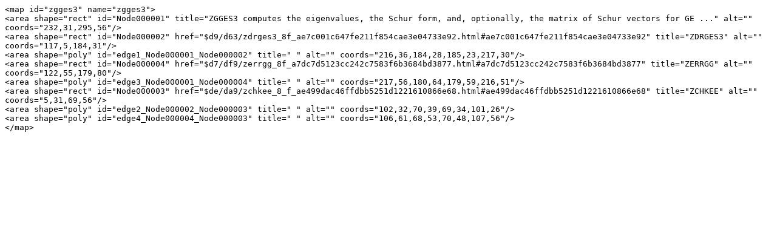

--- FILE ---
content_type: text/plain; charset=UTF-8
request_url: https://www.netlib.org/lapack/explore-html/d2/da2/group__gges3_ga133c7c3d53d64b645d8c4da42f15a4e9_ga133c7c3d53d64b645d8c4da42f15a4e9_icgraph.map
body_size: 1079
content:
<map id="zgges3" name="zgges3">
<area shape="rect" id="Node000001" title="ZGGES3 computes the eigenvalues, the Schur form, and, optionally, the matrix of Schur vectors for GE ..." alt="" coords="232,31,295,56"/>
<area shape="rect" id="Node000002" href="$d9/d63/zdrges3_8f_ae7c001c647fe211f854cae3e04733e92.html#ae7c001c647fe211f854cae3e04733e92" title="ZDRGES3" alt="" coords="117,5,184,31"/>
<area shape="poly" id="edge1_Node000001_Node000002" title=" " alt="" coords="216,36,184,28,185,23,217,30"/>
<area shape="rect" id="Node000004" href="$d7/df9/zerrgg_8f_a7dc7d5123cc242c7583f6b3684bd3877.html#a7dc7d5123cc242c7583f6b3684bd3877" title="ZERRGG" alt="" coords="122,55,179,80"/>
<area shape="poly" id="edge3_Node000001_Node000004" title=" " alt="" coords="217,56,180,64,179,59,216,51"/>
<area shape="rect" id="Node000003" href="$de/da9/zchkee_8_f_ae499dac46ffdbb5251d1221610866e68.html#ae499dac46ffdbb5251d1221610866e68" title="ZCHKEE" alt="" coords="5,31,69,56"/>
<area shape="poly" id="edge2_Node000002_Node000003" title=" " alt="" coords="102,32,70,39,69,34,101,26"/>
<area shape="poly" id="edge4_Node000004_Node000003" title=" " alt="" coords="106,61,68,53,70,48,107,56"/>
</map>
